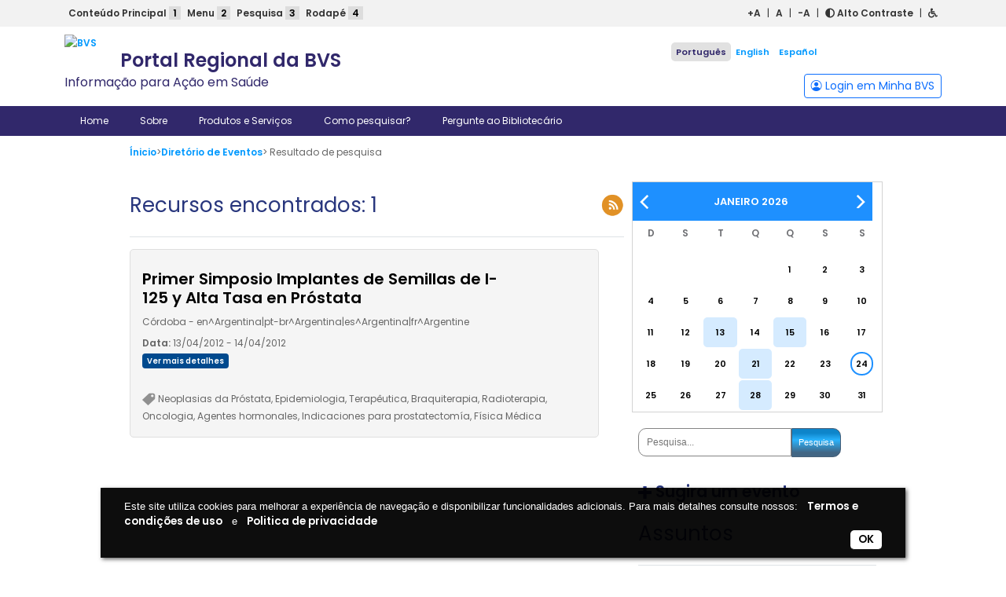

--- FILE ---
content_type: text/html
request_url: https://politicas.bireme.org/cookiebar/lang/pt.html
body_size: 1660
content:
<div id="cookie-bar-prompt" style="display:none">
    <div id="cookie-bar-prompt-content">
        <a rel='nofollow noopener noreferrer' id="cookie-bar-prompt-logo" href="https://cookie-bar.eu"><span>cookie bar</span></a>
        <a rel='nofollow noopener noreferrer' id="cookie-bar-prompt-close"><span>fechar</span></a>

        <div class="clear"></div>
        <p>
            Este site utiliza cookies para melhorar a experiência de navegação e fornecer funcionalidades extra. Nenhuns dados relacionados serão utilizados para o identificar ou contactar.<br>
            <i id='cookie-bar-thirdparty'>
                <br>Este site utiliza cookies de sites secundários, veja os detalhes do manifesto de privacidade.<br>
            </i>

            <i id='cookie-bar-tracking'>
                <br>Este site utiliza cookies de rastreamento, veja os detalhes do manifesto de privacidade.<br>
            </i>

            <i id='cookie-bar-customize-block'>
                <br>
                Se preferir, você pode selecionar quais tipos de cookies acha aceitáveis:<br>
                <input type="checkbox" id="cookiebar-technical" checked disabled>
                <label for="cookiebar-technical">Cookies técnicos (obrigatório)</label><br>

                <span id="cookiebar-third-party-input">
                    <input type="checkbox" id="cookiebar-third-party" value="1">
                    <label for="cookiebar-third-party">Cookies de terceiros</label><br>
                </span>

                <span id="cookiebar-tracking-input">
                    <input type="checkbox" id="cookiebar-tracking" value="1">
                    <label for="cookiebar-tracking">Cookies de rastreamento</label><br>
                </span>

                <button id="cookiebar-save-customized">Salvar minhas preferências</button>
                <br>
            </i>

            <i id='cookie-bar-privacy-page'>
                <br>Para ver mais detalhes sobre como este site utiliza cookies ou localStorage, por favor leia o nosso <a rel='nofollow noopener noreferrer' id='cookie-bar-privacy-link' href=''>MANIFESTO DE PRIVACIDADE</a>.<br><br>
            </i>

            <br>Ao carregar em <span>Permitir cookies</span>, <span id='cookie-bar-scrolling'>ou percorrendo a página,</span> dá permissão a este site para guardar pequenos blocos de bits de dados no seu dispositivo.
            <i id='cookie-bar-no-consent'>
                <br>
                <br>Ao carregar em <span>Bloquear cookies</span> não permite que sejam guardados cookies ou dados no localStorage para este site, eventualmente apagando cookies já guardados (algumas partes do site podem deixar de funcionar corretamente).
            </i><br>

            <br>Para aprender mais sobre cookies e localStorage, visite <a rel='nofollow noopener noreferrer' target='_blank' href='http://ico.org.uk/for_organisations/privacy_and_electronic_communications/the_guide/cookies'>Information Commissioner's Office</a>.
            <hr>
            Para desabilitar todos os cookies através do browser, carregue no ícone do seu browser e siga as instruções:
            <br>
            <br>
            <div id='cookie-bar-browsers'>
                <!-- Thanks Peequi for the icons http://ampeross.deviantart.com/art/Peequi-part-1-290622606 -->
                <a rel='nofollow noopener noreferrer' class='chrome' target='_blank' href='https://support.google.com/accounts/answer/61416?hl=en'><span>Chrome</span></a>
                <a rel='nofollow noopener noreferrer' class='firefox' target='_blank' href='https://support.mozilla.org/en-GB/kb/enable-and-disable-cookies-website-preferences'><span>Firefox</span></a>
                <a rel='nofollow noopener noreferrer' class='ie' target='_blank' href='http://windows.microsoft.com/en-gb/internet-explorer/delete-manage-cookies#ie=ie-11'><span>Internet Explorer</span></a>
                <a rel='nofollow noopener noreferrer' class='opera' target='_blank' href='https://help.opera.com/en/latest/web-preferences/#cookies'><span>Opera</span></a>
                <a rel='nofollow noopener noreferrer' class='safari' target='_blank' href='https://support.apple.com/pt-pt/guide/safari/sfri11471/mac'><span>Safari</span></a>
            </div>
            <br>
        </p>
    </div>
</div>

<div id="cookie-bar" style="display:none">
    <p>
        Este site utiliza cookies para melhorar a experiência de navegação e disponibilizar funcionalidades adicionais. Para mais detalhes consulte nossos:
        <a rel='nofollow noopener noreferrer' href='http://politicas.bireme.org/terminos/pt/' target="_blank">Termos e condições de uso</a> e
        <a rel='nofollow noopener noreferrer' href='http://politicas.bireme.org/privacidad/pt/' target="_blank">Politica de privacidade</a>

        <a rel='nofollow noopener noreferrer' id="cookie-bar-prompt-button"></a>
        <a rel='nofollow noopener noreferrer' id='cookie-bar-main-privacy-link' href=''></a>
    </p>
    <a rel='nofollow noopener noreferrer' id="cookie-bar-button-no">Bloquear cookies</a>
    <a rel='nofollow noopener noreferrer' id="cookie-bar-button">OK</a>
    <a rel='nofollow noopener noreferrer' id="cookie-bar-button-customize">Customizar</a>
</div>


--- FILE ---
content_type: text/css
request_url: https://bvsalud.org/wp-content/plugins/direve/template/css/style.css
body_size: 4782
content:
/*
    Theme Name: DirEve
    Theme URI: 
    Description: Localizador de Informação em Saúde
    Version: 1.0
    Author: BIREME/OPAS/OMS
    Author URL: http://www.bireme.org
*/

@import url("style1.css");

/* FONT-FACE */
@font-face{font-family: 'Open Sans'; font-style: normal; font-weight: 400; src: local('Open Sans'), local('OpenSans'), url(http://themes.googleusercontent.com/static/fonts/opensans/v6/cJZKeOuBrn4kERxqtaUH3T8E0i7KZn-EPnyo3HZu7kw.woff) format('woff'); }
@font-face{font-family: 'Open Sans'; font-style: normal; font-weight: 600; src: local('Open Sans Semibold'), local('OpenSans-Semibold'), url(http://themes.googleusercontent.com/static/fonts/opensans/v6/MTP_ySUJH_bn48VBG8sNSnhCUOGz7vYGh680lGh-uXM.woff) format('woff'); }
@font-face{font-family: 'Open Sans'; font-style: normal; font-weight: 700; src: local('Open Sans Bold'), local('OpenSans-Bold'), url(http://themes.googleusercontent.com/static/fonts/opensans/v6/k3k702ZOKiLJc3WVjuplzHhCUOGz7vYGh680lGh-uXM.woff) format('woff'); }
@font-face{font-family: 'Open Sans'; font-style: italic; font-weight: 400; src: local('Open Sans Italic'), local('OpenSans-Italic'), url(http://themes.googleusercontent.com/static/fonts/opensans/v6/xjAJXh38I15wypJXxuGMBobN6UDyHWBl620a-IRfuBk.woff) format('woff'); }
@font-face{font-family: 'Open Sans'; font-style: italic; font-weight: 600; src: local('Open Sans Semibold Italic'), local('OpenSans-SemiboldItalic'), url(http://themes.googleusercontent.com/static/fonts/opensans/v6/PRmiXeptR36kaC0GEAetxn5HxGBcBvicCpTp6spHfNo.woff) format('woff'); }
@font-face{font-family: 'Open Sans'; font-style: italic; font-weight: 700; src: local('Open Sans Bold Italic'), local('OpenSans-BoldItalic'), url(http://themes.googleusercontent.com/static/fonts/opensans/v6/PRmiXeptR36kaC0GEAetxjqR_3kx9_hJXbbyU8S6IN0.woff) format('woff'); }

/* CONFIG */
*{margin:0; padding:0;}
body{font:12px "Open Sans", Helvetica, Arial, Sans-Serif; color:rgb(102,102,102); line-height:22px;}
img{border:0;}
a{color:rgb(0,153,255); text-decoration:none; font-weight:600;}
a:hover{color:rgb(0,153,255); text-decoration:underline;}
.spacer{clear:both;}

/* SPRITE */
.ico-contato, .ico-compartilhar, .ico-rank, .ico-tag, .ico-tags, .ico-reportar, .ico-comentar, .ico-feeds, .header-logo, .b-search, 
.footer-logo, .reportar-erro-btn, .colaboracion-enviar, .ico-fb, .ico-tt, .ico-lk, .ico-at
{background:url(../images/sprite.png) no-repeat;}

.ico-contato, .ico-compartilhar, .ico-rank, .ico-tag,  .ico-tags, .ico-reportar, .ico-comentar, .ico-feeds, .ico-fb, .ico-tt, .ico-lk, .ico-at{float:left; padding-right:5px;}
.ico-contato{width:17px; height:12px; margin-top:9px; background-position:0px -93px;}
.ico-compartilhar{width:16px; height:15px; background-position:-134px -93px; margin-top:3px; margin-right:3px;}
.ico-rank{width:17px; height:15px; background-position:-108px -92px; margin-top:2px;}
.ico-tag{width:17px; height:17px; background-position:-82px -91px; margin-top:3px;}
.ico-tags{width:17px; height:16px; background-position:-159px -93px; margin-top:3px; margin-right:3px;}
.ico-reportar{width:19px; height:12px; background-position: -53px -93px; margin-top:4px; margin-right:3px;}
.ico-comentar{width:17px; height:16px; background-position:-27px -92px; margin-top:3px;}
.ico-feeds{width:25px; height:25px; background-position:-187px -88px; margin-top:2px;}
.ico-fb, .ico-tt, .ico-lk, .ico-at{width:17px; height:16px; margin:5px;}
.ico-fb{background-position:-223px -88px;}
.ico-tt{background-position:-248px -88px;}
.ico-lk{background-position:-273px -88px;}
.ico-at{background-position:-297px -88px;}

/* HEADINGS */
.list-header{float: left; display: flex; flex-direction: column;}
.h1-header{float:left; line-height:30px; font-size:26px; color:rgb(40,54,125); font-weight:normal; text-decoration:none; margin: 0 0 10px 0;}
.h2-loop-tit{font-weight:bold; color:rgb(0,0,0); font-size:20px;width:80%; margin-top: 10px;}
.h6-loop-tit{font-weight:bold; color:rgb(0,0,0);}
.small-header{line-height:30px; font-size:20px; color:rgb(40,54,125); font-weight:normal; text-decoration:none; margin: 0 0 10px 0;}
.h3-footer{font-size: 16px}

/* ALL */
.site-main{overflow:auto;}
.row-fluid{width:100%; float:left;}
.pull-right{float:right !important;}
.pull-left{float:left !important;}
.ajusta{width:980px; margin:0 auto; overflow:hidden;}
.ajusta2{width:950px; margin:0 auto;}
.ajusta3{width:950px; margin:0 auto; overflow:hidden;}
.ajusta4{width:500px; margin:0 auto;}
.border-bottom{border-bottom:1px solid rgb(139,176,192); padding:15px 0;}
.border-bottom2{border-bottom:1px solid rgb(139,176,192); padding:7.5px 0;}
.padding15{padding:15px; overflow:hidden;}
.paddingtopbottom40{padding:40px 0;}
.margintop05{margin-top:5px;}
.margintop10{margin-top:10px;}
.margintop15{margin-top:15px;}
.marginbottom10{margin-bottom:10px;}
.marginbottom15{margin-bottom:15px;}
.marginbottom25{margin-bottom:25px;}
.text-left{text-align: left;}
.text-right{text-align: right;}
.text-center{text-align: center;}

/* HEADER */
.header{width:100%; float:left; margin-bottom:10px;}
#header-barra-topo{height:30px; overflow:hidden; background:rgb(46,62,79); line-height:30px;}
.header-idiomas{float:left; list-style:none;}
.header-idiomas-li{float:left; color:rgb(255,255,255); margin-right:12px;}
.header-idiomas-li-a{color:rgb(255,255,255); text-decoration:none;}
.header-idiomas-li-a:hover{text-decoration:underline; color:rgb(255,255,255);}
.header-idiomas-ativo{color:rgb(129,196,244) !important; font-weight:bold;}
.header-contato{float:left; margin:0 90px 0 30px; color:rgb(255,255,255); font-weight:bold; text-decoration:none;}
.header-contato:hover{text-decoration:underline; color:rgb(255,255,255);}
.header-logo{width:314px; height:79px; float:left; background-position:0px 0px; text-indent:-999px; font-size:11px; margin:15px 0 0 15px;}
.breadcrumb{padding:10px 10px 10px 0px !important;}
.header-search{float:left; margin:15px 15px 15px 0;}
.input-search{width:195px; min-height:19px; float:left; padding:8px 10px; border-radius:10px 0px 0px 10px; border:1px solid rgb(132,132,132);}
.list-header .input-search{width:390px;}
.b-search{cursor:pointer; width:101px; height:41px; border:0px; float:left; background-position:0 -118px; margin-left:-1px;}
.header-colabore{font-size: 170%;text-decoration: none;color: #28367D !important;padding-left:22px;background: url(../images/plus.png) 0px 4px no-repeat;display:inline-block; margin:18px 0 12px 0;}
.header-colabore:hover{text-decoration:none;}
.topMenu .widget{margin-bottom: 0px;}

/* CONTENT */
#conteudo{width:629px; float:left; margin-bottom: 20px;}
.conteudo-loop{width:597px; position:relative; float:left; background:rgb(245,245,245); border:1px solid rgb(223,223,223); padding:15px; border-radius:5px; margin-top:15px;}
.conteudo-loop-rates{position:absolute; right:15px; top:18px; z-index:3;}
.conteudo-loop-icons{list-style:none; float:left; width:100%; max-height:22px; margin-bottom: 12px; border-bottom: 1px solid #999; padding-bottom: 12px;}
.conteudo-loop-icons-li{float:left; margin:0 18.3px; position:relative;}
.conteudo-loop-icons-li:first-child{margin:0px 18.3px 0px 0px !important;}
.conteudo-loop-icons-li:last-child{margin:0px 0px 0px 18.3px !important;}
.conteudo-loop-icons-li a{text-decoration:none; color:rgb(0,0,0); text-transform:uppercase; font-size:11px; font-weight:600;}
.conteudo-loop-icons-li a:hover{text-decoration:underline; color:rgb(0,0,0);}
.conteudo-loop-data-tit, .conteudo-loop-idiomas-tit{font-weight:bold;}
.rss_feed{width:30px;vertical-align:bottom;}
.more{padding:3px 6px;background:rgb(0,74,142);font-size: 80%;border-radius:4px;}
.more a{color:rgb(255,255,255);text-decoration:none;}
.more a:hover{color:rgb(0,153,255);}
.reportar-erro{display:none; width:185px; padding:10px; background:rgb(255,255,255); border:1px solid rgb(167,167,167); border-radius:7px; position:absolute; left:15px; top:28px; z-index:10;}
.reportar-erro-tit{width:100%; float:left; font-weight:bold; font-size:13px;}
.reportar-erro-lbl{float:left;}
.reportar-erro-area{max-width:173px; width:173px; float:left; padding:5px; border-radius:7px; border:1px solid rgb(167,167,167);}
.reportar-erro-open{cursor:pointer; color:rgb(0,0,0); text-transform:uppercase; font-size:11px; font-weight:600;}
.reportar-erro-open:hover{text-decoration:underline;}
.reportar-erro-btn{cursor:pointer; width:74px; height:28px; float:left; background-position:-113px -118px; border:none; text-indent:-999px;}
.reportar-erro-close{position:absolute; z-index:3; right:10px; top:10px; cursor:pointer;}

.sugerir-tag{display:none; width:240px; padding:10px; background:rgb(255,255,255); border:1px solid rgb(167,167,167); border-radius:7px; position:absolute; left:15px; top:28px; z-index:10;}
.sugerir-tag-tit{width:100%; float:left; font-weight:bold; font-size:13px;}
.sugerir-tag-open{cursor:pointer; color:rgb(0,0,0); text-transform:uppercase; font-size:11px; font-weight:600;}
.sugerir-tag-open:hover{text-decoration:underline;}
.sugerir-tag-input{width:220px; padding:3px; border-radius:5px; border:1px solid rgb(132,132,132);}
.sugerir-tag-close{position:absolute; z-index:3; right:10px; top:10px; cursor:pointer;}
.sugerir-tag-keywords{float:right; background:rgb(225,225,225); padding:2px 3px; border-radius:10px;}
.sugerir-tag-keywords-remove{text-align:center; width:20px; height:20px; float:right; margin-left:5px; background:rgb(255,255,255); border-radius:10px;}
.sugerir-tag-keywords-text{margin-left:5px;}
.sugerir-tag-separator {font-size: 80%; font-style: italic;}
.sugerir-tag-result #result-ok, .sugerir-tag-result #result-problem {margin: 15px 0 15px 0;}
.sugerir-tag-result #result-ok {color: blue;}
.sugerir-tag-result #result-problem {color: red;}


.compartilhar{display:none; width:185px; padding:10px; background:rgb(255,255,255); border:1px solid rgb(167,167,167); border-radius:7px; position:absolute; left:15px; top:28px; z-index:10;}
.compartilhar-tit{width:100%; float:left; font-weight:bold; font-size:13px;}
.compartilhar-open{cursor:pointer; color:rgb(0,0,0); text-transform:uppercase; font-size:11px; font-weight:600;}
.compartilhar-open:hover{text-decoration:underline;}
.compartilhar-close{position:absolute; z-index:3; right:10px; top:10px; cursor:pointer;}
.compartilhar-list:hover{background:rgb(77,129,206);}
.compartilhar-list:hover .compartilhar-text{color:rgb(255,255,255) !important; text-decoration:none;}
.compartilhar-text{padding-top:3px; float:left; text-decoration:none; color:rgb(102,102,102);}
.compartilhar-border{border-top:1px solid rgb(229,229,229); margin:5px 0;}

/* FORMS */
form{float:left;}
textarea, input{font:12px "Open Sans", Helvetica, Arial, Sans-Serif; color:rgb(102,102,102); line-height:18px;}
select{float:left; padding:4.5px; border-radius:4px; border:1px solid rgb(132,132,132);}
input[type=radio]{float:left; margin:3px 5px 0 0;}
.select-input-home{max-height:29px; min-height:29px; margin:0 10px;}
#searchsubmit{
    font-size: 11px;
    line-height: 15px;
    cursor: pointer;
    border-radius: 0 10px 10px 0;
    border: 1px solid #475f78;
    padding: 10px 8px;
    color: #fff;
    background-image: linear-gradient(bottom, #426684 14%, #29B3FD 60%, #0E85CA 85%);
    background-image: -o-linear-gradient(bottom, #426684 14%, #29B3FD 60%, #0E85CA 85%);
    background-image: -moz-linear-gradient(bottom, #426684 14%, #29B3FD 60%, #0E85CA 85%);
    background-image: -webkit-linear-gradient(bottom, #426684 14%, #29B3FD 60%, #0E85CA 85%);
    background-image: -ms-linear-gradient(bottom, #426684 14%, #29B3FD 60%, #0E85CA 85%);
    background-image: -webkit-gradient(
        linear,
        left bottom,
        left top,
        color-stop(0.14, #426684),
        color-stop(0.6, #29B3FD),
        color-stop(0.85, #0E85CA)
    );
}

/* COLABORACION */
.colaboracion-lbl{float:left; width:90px; margin:3px 10px 0 0; text-align:right; font-weight:600;}
.colaboracion-input{float:left; width:400px;}
.colaboracion-input-text, .wpcf7-captchar{float:left; padding:5px; width:388px; max-width:388px; border-radius:7px; border:1px solid rgb(207,207,207); margin-bottom:10px;}
.colaboracion-enviar{cursor:pointer; width:74px; height:28px; float:right; background-position:-113px -118px; border:none; text-indent:-999px;}

/* SIDEBAR */
#sidebar{width:303px; float:right;}
#recent-posts-3 ul, #categories-3 ul, .widget_categories ul {list-style:none; float:left; width:100%;}
#recent-posts-3 ul li{float:left; width:100%; margin-bottom:10px; font-size:13px;}
/*#categories-3 ul li{position:relative; width:100%; float:left; color:rgb(102,102,102); font-size:13px !important; margin-bottom:4px; padding-bottom:4px; border-bottom:1px solid rgb(229,229,229);}*/
.widget_categories ul li{position:relative; width:100%; float:left; color:rgb(102,102,102); font-size:13px !important; margin-bottom:4px; padding-bottom:4px; border-bottom:1px solid rgb(229,229,229);}
.widget_categories ul li a { display: block; width: 85%; }
.tagcloud{float:left; width:100%;}
.tagcloud a{width:100%; float:left; color:rgb(102,102,102); font-size:13px !important; margin-bottom:4px; padding-bottom:4px; border-bottom:1px solid rgb(229,229,229);}
.cat-item-count{width:36px; font-size:12px !important; line-height:20px !important; position:absolute; right:0; top:1px; overflow:hidden; border-radius:11px; text-align:center; background:rgb(172,172,172); color:rgb(255,255,255);}

/* FOOTER */
.footer, #footer{clear:both !important;}
.footer{width:98%; float:left; background:rgb(211,211,211); border-top:1px solid rgb(75,95,120); margin-top:50px;}
.footer-logo{width:61px; height:62px; float:left; background-position:0 -222px; margin:2px 15px 0 0;}
.footer-logo-texto{float:left; line-height:18px; color:rgb(0,0,0);}

/* PAGINATION */
.row-fluid .pagination{margin-top: 20px;}
.pagination-centered {
    text-align: center;
}

.pagination ul {
    display: inline-block;
    /*margin-left: 20px;*/
    -webkit-border-radius: 4px;
    -moz-border-radius: 4px;
    border-radius: 4px;
    /*-webkit-box-shadow: 0 1px 2px rgba(0, 0, 0, 0.05);
    -moz-box-shadow: 0 1px 2px rgba(0, 0, 0, 0.05);
    box-shadow: 0 1px 2px rgba(0, 0, 0, 0.05);*/
    margin: 0;
    padding: 0;
}
.pagination ul > li {
    display: inline;
    line-height: 20px;
    margin: auto;
}

.pagination ul > li > a:hover, .pagination ul > li > a:focus, .pagination ul > .active > a, .pagination ul > .active > span {
    background-color: #f5f5f5;
}

.pagination ul > li > a, .pagination ul > li > span {
    float: left;
    padding: 7px 9px;
    line-height: 20px;
    text-decoration: none;
    background-color: #ffffff;
    border: 1px solid #dddddd;
    border-left-width: 0;
}

.pagination ul > .disabled > span, .pagination ul > .disabled > a, .pagination ul > .disabled > a:hover, .pagination ul > .disabled > a:focus {
    color: #999999;
    cursor: default;
    background-color: #ffffff;
}

.pagination ul > li > a:hover, .pagination ul > li > a:focus, .pagination ul > .active > a, .pagination ul > .active > span {
    background-color: #f5f5f5;
}

.pagination ul > .active > a, .pagination ul > .active > span {
    color: #999999;
    cursor: default;
}

.pagination ul > li:first-child > a, .pagination ul > li:first-child > span {
    border-left-width: 1px;
    -webkit-border-bottom-left-radius: 4px;
    border-bottom-left-radius: 4px;
    -webkit-border-top-left-radius: 4px;
    border-top-left-radius: 4px;
    -moz-border-radius-bottomleft: 4px;
    -moz-border-radius-topleft: 4px;
}
.suggest-form p{
    margin-bottom: 12px;
}
.suggest-form input, .suggest-form textarea {
    padding: 6px;
    border-radius: 6px;
    border: 1px solid #dedede;
}
#recaptcha_area{
    margin-bottom: 12px;
}
.g-recaptcha{
    padding: 2px;
}
.suggest-form .btn-line input {
    cursor: pointer;
    color: #fff;
    background-image: linear-gradient(bottom, #426684 14%, #29B3FD 60%, #0E85CA 85%);
    background-image: -o-linear-gradient(bottom, #426684 14%, #29B3FD 60%, #0E85CA 85%);
    background-image: -moz-linear-gradient(bottom, #426684 14%, #29B3FD 60%, #0E85CA 85%);
    background-image: -webkit-linear-gradient(bottom, #426684 14%, #29B3FD 60%, #0E85CA 85%);
    background-image: -ms-linear-gradient(bottom, #426684 14%, #29B3FD 60%, #0E85CA 85%);
    background-image: -webkit-gradient(
        linear,
        left bottom,
        left top,
        color-stop(0.14, #426684),
        color-stop(0.6, #29B3FD),
        color-stop(0.85, #0E85CA)
    );
} 

a.addthisevent-drop {
    display: inline !important;
    position: relative;
    font-family: "Open Sans", Helvetica, Arial, sans-serif;
    border: 0 !important;
    color: rgb(0,0,0) !important;
    font-weight: 600 !important;
}
a.addthisevent-drop:hover {
    border: 1px solid #aab9d4;
    color: #555;
    font-weight: bold;
    font-size: 11px !important;
    text-decoration: underline !important;
}
.addthisevent_dropdown span, .addthisevent_dropdown span:hover {
    font-size: 11px !important;
}
.addthisevent-drop:active {
    top: 0 !important;
}

.box4 {
    background: #fff;
    padding: 0 30px;
    margin-bottom: 20px;
}

.related-docs .slick-prev {
    left: -5px !important;
    z-index: 10;
}

.related-docs .slick-next {
    right: -5px !important;
}

.related-docs .slick-prev:hover, .related-docs .slick-prev:focus, .related-docs .slick-next:hover, .related-docs .slick-next:focus {
    color: transparent !important;
    outline: none !important;
    background: transparent !important;
}

.related-docs .slick-prev:before, .related-docs .slick-next:before {
    color: #30348d!important;
}

.related-docs h2 {
    color: #333 !important;
}

.related-docs ul {
    list-style: none;
}

.related-docs ul li {
    border-bottom: 1px solid rgb(229,229,229);
    padding: 5px 0;
}

.map iframe {
    width: 100%;
}

.see-all-events {
    margin-left: 15px;
}

.event-list .conteudo-loop {
    margin-top: 0;
    margin-right: 15px;
    margin-left: 15px;
}

ul.col3 {
    -webkit-column-count: 3;
    -moz-column-count: 3;
    column-count: 3;
    -webkit-column-gap: 2rem;
    -moz-column-gap: 2rem;
    column-gap: 2rem;
    padding-right: 2rem;
    padding-left: 2rem;
}

.event-link {
    overflow: hidden;
    text-overflow: ellipsis;
    white-space: nowrap;
}

.slick-prev:before,
.slick-next:before {
    color: grey;
}

.text-center {
    text-align: center;
}

.show-more {
    clear: both;
}

.loading {
    display: none;
}

.hide {
    display: none;
}

/* Loader */
.loader {
    border: 2px solid #f3f3f3; /* Light grey */
    border-top: 2px solid #3498db; /* Blue */
    border-radius: 50%;
    width: 50px;
    height: 50px;
    animation: spin 2s linear infinite;
    margin: 20px;
}
@keyframes spin {
    0% { transform: rotate(0deg); }
    100% { transform: rotate(360deg); }
}

@media (min-width: 525px) and (max-width: 767px) {
    .ajusta, .ajusta3, .ajusta2, .top, .bar .barInner, .footerArea {width:100%; margin:0;}
    .h2-loop-tit{width:100%;}
    .conteudo-loop-rates{position:relative; right:0px; top:0px; float:left; width:100%; margin-top:7px;}
    .header-search{width:400px; margin:15px 2.5%;}
    .input-search{width:275px;}
    .header-colabore{display:none;}
    #conteudo{width:95%; margin:0 2.5%;}
    .breadcrumb {margin-left: 8px;}
    .conteudo-loop{width:94%;}
    .conteudo-loop-icons{max-height:100% !important;}
    .conteudo-loop-icons-li{width:50%; float:left; margin:0; position:relative; line-height:26px;}
    .conteudo-loop-icons-li:first-child{margin:0px !important;}
    .conteudo-loop-icons-li:last-child{margin:0px !important;}
    #sidebar{display:none;}
    .tablet{display:block;}
    #left{float:left !important;}
    .menu-mapa-do-site-pt-container {width:auto;}
}

@media (max-width: 525px) {
    .ajusta, .ajusta3, .ajusta2, .bar .barInner {width:100%; margin:0;}
    .top, .footerArea {width: 93%;margin:0;}
    #contact{display: none;}
    .bar{padding:4px 0;}
    .h2-loop-tit{width:100%;}
    .h1-header{width:100%; float:left; margin-bottom:7px;}
    .header-search{width:95%; margin:15px 2.5%;}
    .input-search{width:230px;}
    .conteudo-loop-rates{position:relative; right:0px; top:0px; float:left; width:100%; margin-top:7px;}
    header .pagination{display: none;}
    .breadcrumb{display: none;}
    #sidebar, .header-colabore{display:none;}
    #conteudo{width:95%; margin:0 2.5%;}
    #conteudo header.border-bottom{padding:3px 0;}
    .conteudo-loop-icons{max-height:100% !important;}
    .conteudo-loop-icons-li{float:none !important; margin:0; position:relative; line-height:26px;}
    .conteudo-loop-icons-li:first-child{margin:0px !important;}
    .conteudo-loop-icons-li:last-child{margin:0px !important;}
    .conteudo-loop{width:90%;}
    #left{float:left !important;}
    .tablet{display:block;}
    .menu-mapa-do-site-pt-container {width:auto;}
}
ul{
    display: table;
}
